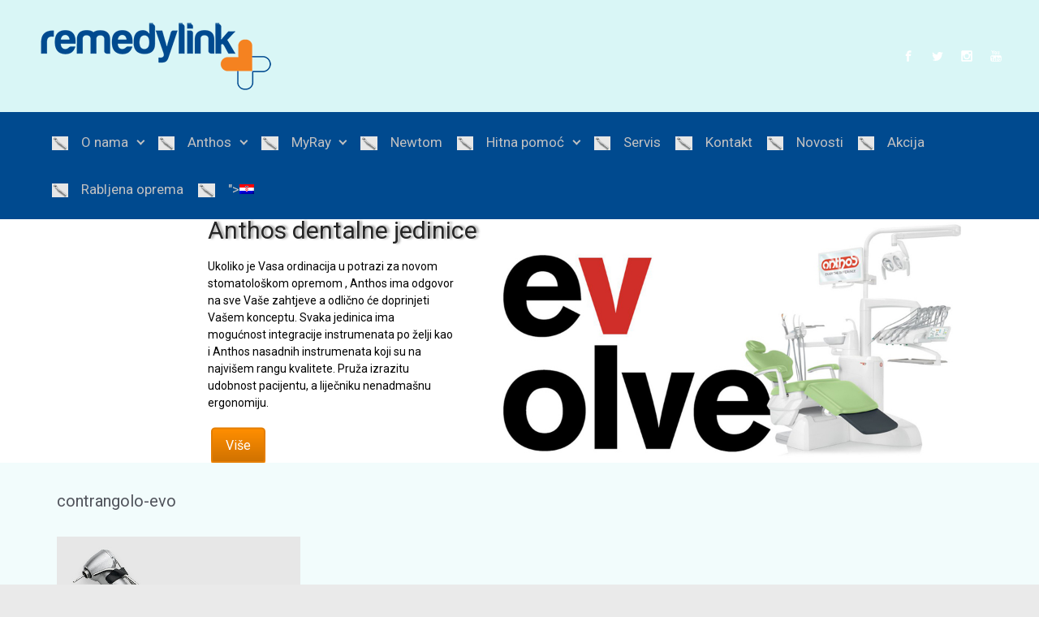

--- FILE ---
content_type: text/html; charset=UTF-8
request_url: https://remedylink.eu/cart/contrangolo-evo/
body_size: 89755
content:

    <!DOCTYPE html>
<html itemscope="itemscope" itemtype="http://schema.org/WebPage"dir="ltr" lang="en-US" prefix="og: https://ogp.me/ns#" class="no-js">
    <head>
        <meta charset="UTF-8"/>
        <meta name="viewport" content="width=device-width, initial-scale=1.0"/>
        <meta http-equiv="X-UA-Compatible" content="IE=edge">

		<title>contrangolo-evo | Remedylink</title>
<style type='text/css'>
</style>
<style type='text/css'>
</style>
<link rel="alternate" hreflang="hr" href="https://remedylink.eu/hr/contrangolo-evo-2/" />
<link rel="alternate" hreflang="en" href="https://remedylink.eu/cart/contrangolo-evo/" />
<link rel="alternate" hreflang="x-default" href="https://remedylink.eu/cart/contrangolo-evo/" />

		<!-- All in One SEO 4.5.1.1 - aioseo.com -->
		<meta name="robots" content="max-image-preview:large" />
		<link rel="canonical" href="https://remedylink.eu/cart/contrangolo-evo/" />
		<meta name="generator" content="All in One SEO (AIOSEO) 4.5.1.1" />
		<meta property="og:locale" content="en_US" />
		<meta property="og:site_name" content="Remedylink |" />
		<meta property="og:type" content="article" />
		<meta property="og:title" content="contrangolo-evo | Remedylink" />
		<meta property="og:url" content="https://remedylink.eu/cart/contrangolo-evo/" />
		<meta property="article:published_time" content="2021-10-29T09:56:56+00:00" />
		<meta property="article:modified_time" content="2021-10-29T09:56:56+00:00" />
		<meta name="twitter:card" content="summary" />
		<meta name="twitter:title" content="contrangolo-evo | Remedylink" />
		<meta name="google" content="nositelinkssearchbox" />
		<script type="application/ld+json" class="aioseo-schema">
			{"@context":"https:\/\/schema.org","@graph":[{"@type":"BreadcrumbList","@id":"https:\/\/remedylink.eu\/cart\/contrangolo-evo\/#breadcrumblist","itemListElement":[{"@type":"ListItem","@id":"https:\/\/remedylink.eu\/#listItem","position":1,"name":"Home","item":"https:\/\/remedylink.eu\/","nextItem":"https:\/\/remedylink.eu\/cart\/contrangolo-evo\/#listItem"},{"@type":"ListItem","@id":"https:\/\/remedylink.eu\/cart\/contrangolo-evo\/#listItem","position":2,"name":"contrangolo-evo","previousItem":"https:\/\/remedylink.eu\/#listItem"}]},{"@type":"ItemPage","@id":"https:\/\/remedylink.eu\/cart\/contrangolo-evo\/#itempage","url":"https:\/\/remedylink.eu\/cart\/contrangolo-evo\/","name":"contrangolo-evo | Remedylink","inLanguage":"en-US","isPartOf":{"@id":"https:\/\/remedylink.eu\/#website"},"breadcrumb":{"@id":"https:\/\/remedylink.eu\/cart\/contrangolo-evo\/#breadcrumblist"},"datePublished":"2021-10-29T09:56:56+02:00","dateModified":"2021-10-29T09:56:56+02:00"},{"@type":"Organization","@id":"https:\/\/remedylink.eu\/#organization","name":"Remedylink","url":"https:\/\/remedylink.eu\/"},{"@type":"WebSite","@id":"https:\/\/remedylink.eu\/#website","url":"https:\/\/remedylink.eu\/","name":"Remedylink","inLanguage":"en-US","publisher":{"@id":"https:\/\/remedylink.eu\/#organization"}}]}
		</script>
		<!-- All in One SEO -->

<link rel='dns-prefetch' href='//s.w.org' />
<link rel="alternate" type="application/rss+xml" title="Remedylink &raquo; Feed" href="https://remedylink.eu/feed/" />
<link rel="alternate" type="application/rss+xml" title="Remedylink &raquo; Comments Feed" href="https://remedylink.eu/comments/feed/" />
		<!-- This site uses the Google Analytics by ExactMetrics plugin v7.22.0 - Using Analytics tracking - https://www.exactmetrics.com/ -->
		<!-- Note: ExactMetrics is not currently configured on this site. The site owner needs to authenticate with Google Analytics in the ExactMetrics settings panel. -->
					<!-- No tracking code set -->
				<!-- / Google Analytics by ExactMetrics -->
				<script type="text/javascript">
			window._wpemojiSettings = {"baseUrl":"https:\/\/s.w.org\/images\/core\/emoji\/13.1.0\/72x72\/","ext":".png","svgUrl":"https:\/\/s.w.org\/images\/core\/emoji\/13.1.0\/svg\/","svgExt":".svg","source":{"concatemoji":"https:\/\/remedylink.eu\/wp-includes\/js\/wp-emoji-release.min.js"}};
			!function(e,a,t){var n,r,o,i=a.createElement("canvas"),p=i.getContext&&i.getContext("2d");function s(e,t){var a=String.fromCharCode;p.clearRect(0,0,i.width,i.height),p.fillText(a.apply(this,e),0,0);e=i.toDataURL();return p.clearRect(0,0,i.width,i.height),p.fillText(a.apply(this,t),0,0),e===i.toDataURL()}function c(e){var t=a.createElement("script");t.src=e,t.defer=t.type="text/javascript",a.getElementsByTagName("head")[0].appendChild(t)}for(o=Array("flag","emoji"),t.supports={everything:!0,everythingExceptFlag:!0},r=0;r<o.length;r++)t.supports[o[r]]=function(e){if(!p||!p.fillText)return!1;switch(p.textBaseline="top",p.font="600 32px Arial",e){case"flag":return s([127987,65039,8205,9895,65039],[127987,65039,8203,9895,65039])?!1:!s([55356,56826,55356,56819],[55356,56826,8203,55356,56819])&&!s([55356,57332,56128,56423,56128,56418,56128,56421,56128,56430,56128,56423,56128,56447],[55356,57332,8203,56128,56423,8203,56128,56418,8203,56128,56421,8203,56128,56430,8203,56128,56423,8203,56128,56447]);case"emoji":return!s([10084,65039,8205,55357,56613],[10084,65039,8203,55357,56613])}return!1}(o[r]),t.supports.everything=t.supports.everything&&t.supports[o[r]],"flag"!==o[r]&&(t.supports.everythingExceptFlag=t.supports.everythingExceptFlag&&t.supports[o[r]]);t.supports.everythingExceptFlag=t.supports.everythingExceptFlag&&!t.supports.flag,t.DOMReady=!1,t.readyCallback=function(){t.DOMReady=!0},t.supports.everything||(n=function(){t.readyCallback()},a.addEventListener?(a.addEventListener("DOMContentLoaded",n,!1),e.addEventListener("load",n,!1)):(e.attachEvent("onload",n),a.attachEvent("onreadystatechange",function(){"complete"===a.readyState&&t.readyCallback()})),(n=t.source||{}).concatemoji?c(n.concatemoji):n.wpemoji&&n.twemoji&&(c(n.twemoji),c(n.wpemoji)))}(window,document,window._wpemojiSettings);
		</script>
		<style type="text/css">
img.wp-smiley,
img.emoji {
	display: inline !important;
	border: none !important;
	box-shadow: none !important;
	height: 1em !important;
	width: 1em !important;
	margin: 0 .07em !important;
	vertical-align: -0.1em !important;
	background: none !important;
	padding: 0 !important;
}
</style>
	<link rel='stylesheet' id='component-shortcodes-css'  href='https://remedylink.eu/wp-content/plugins/component-shortcodes/assets/css/style.css' type='text/css' media='' />
<link rel='stylesheet' id='wp-block-library-css'  href='https://remedylink.eu/wp-includes/css/dist/block-library/style.min.css' type='text/css' media='all' />
<link rel='stylesheet' id='wc-blocks-vendors-style-css'  href='https://remedylink.eu/wp-content/plugins/woocommerce/packages/woocommerce-blocks/build/wc-blocks-vendors-style.css' type='text/css' media='all' />
<link rel='stylesheet' id='wc-blocks-style-css'  href='https://remedylink.eu/wp-content/plugins/woocommerce/packages/woocommerce-blocks/build/wc-blocks-style.css' type='text/css' media='all' />
<style id='woocommerce-inline-inline-css' type='text/css'>
.woocommerce form .form-row .required { visibility: visible; }
</style>
<link rel='stylesheet' id='wpml-legacy-horizontal-list-0-css'  href='https://remedylink.eu/wp-content/plugins/sitepress-multilingual-cms/templates/language-switchers/legacy-list-horizontal/style.min.css' type='text/css' media='all' />
<style id='wpml-legacy-horizontal-list-0-inline-css' type='text/css'>
.wpml-ls-statics-footer a, .wpml-ls-statics-footer .wpml-ls-sub-menu a, .wpml-ls-statics-footer .wpml-ls-sub-menu a:link, .wpml-ls-statics-footer li:not(.wpml-ls-current-language) .wpml-ls-link, .wpml-ls-statics-footer li:not(.wpml-ls-current-language) .wpml-ls-link:link {color:#444444;background-color:#ffffff;}.wpml-ls-statics-footer a, .wpml-ls-statics-footer .wpml-ls-sub-menu a:hover,.wpml-ls-statics-footer .wpml-ls-sub-menu a:focus, .wpml-ls-statics-footer .wpml-ls-sub-menu a:link:hover, .wpml-ls-statics-footer .wpml-ls-sub-menu a:link:focus {color:#000000;background-color:#eeeeee;}.wpml-ls-statics-footer .wpml-ls-current-language > a {color:#444444;background-color:#ffffff;}.wpml-ls-statics-footer .wpml-ls-current-language:hover>a, .wpml-ls-statics-footer .wpml-ls-current-language>a:focus {color:#000000;background-color:#eeeeee;}
</style>
<link rel='stylesheet' id='wpml-menu-item-0-css'  href='https://remedylink.eu/wp-content/plugins/sitepress-multilingual-cms/templates/language-switchers/menu-item/style.min.css' type='text/css' media='all' />
<link rel='stylesheet' id='evolve-plus-bootstrap-css'  href='https://remedylink.eu/wp-content/themes/evolve-plus/assets/css/bootstrap.min.css' type='text/css' media='all' />
<link rel='stylesheet' id='evolve-plus-fw-css'  href='https://remedylink.eu/wp-content/themes/evolve-plus/assets/css/fw-all.min.css' type='text/css' media='all' />
<link rel='stylesheet' id='evolve-plus-style-css'  href='https://remedylink.eu/wp-content/themes/evolve-plus/style.css' type='text/css' media='all' />
<style id='evolve-plus-style-inline-css' type='text/css'>
 .navbar-nav .nav-link:focus, .navbar-nav .nav-link:hover, .navbar-nav .active > .nav-link, .navbar-nav .nav-link.active, .navbar-nav .nav-link.show, .navbar-nav .show > .nav-link, .navbar-nav li.menu-item.current-menu-item > a, .navbar-nav li.menu-item.current-menu-parent > a, .navbar-nav li.menu-item.current-menu-ancestor > a, .navbar-nav li a:hover, .navbar-nav li:hover > a, .navbar-nav li:hover, .social-media-links a:hover { color: #ffffff; } .content { background-color: #f2fcfc; } .content { padding-top: 35px; padding-bottom: 0; } article.page, .post-content { margin-bottom: 2rem; } .navbar-nav .dropdown-menu { background-color: #004a8f; } .navbar-nav .dropdown-item:focus, .navbar-nav .dropdown-item:hover { background: none; } .menu-header, .sticky-header { background-color: #004a8f; } .header-wrapper:not(.header-v2) .header-search .form-control:focus, .sticky-header .header-search .form-control:focus { background-color: #003e83; } .header-wrapper .woocommerce-menu .dropdown-divider { border-color: #003e83; } .footer { background: #d9f6f6; } .header-pattern { background-color: #d9f6f6; } .header-search .form-control, .header-search .form-control:focus, .header-search .form-control::placeholder { color: #c1c1c1; } body { font-size: 1rem; font-family: Roboto; font-weight: 300; color: #212529; } #website-title, #website-title a { font-size: 39px; font-family: Roboto; font-style: 400; color: #ffffff; } #tagline { font-size: 13px; font-family: Roboto; font-style: 400; color: #aaaaaa; } .post-title, .post-title a, .blog-title { font-size: 20px; font-family: Roboto; font-weight: 400; color: #51545C; } .post-content { font-size: 14px; font-family: Roboto; font-weight: 400; color: #333; } body{ color:#333; } #sticky-title { font-size: 18px; font-family: Roboto; font-weight: 400; color: #ffffff; } .page-nav a, .navbar-nav .nav-link, .navbar-nav .dropdown-item, .navbar-nav .dropdown-menu, .menu-header, .header-wrapper .header-search, .sticky-header, .navbar-toggler, .navbar-nav .mega-menu .widget-title, .navbar-nav .mega-menu .widget-content { font-size: 17px; font-family: Roboto; font-weight: 400; color: #c1c1c1; } .menu-icon img { max-height: 17px; width: auto; } #bootstrap-slider .carousel-caption h5 { font-size: 30px; font-family: Roboto; font-weight: 400; color: #262626; } #bootstrap-slider .carousel-caption p { font-size: 14px; font-family: Roboto; font-weight: 400; color: #020202; } .widget-title, .widget-title a.rsswidget { font-size: 19px; font-family: Roboto; font-weight: 400; color: #333; } .widget-content, .aside, .aside a { font-size: 13px; font-family: Roboto; font-weight: 400; color: #333; }.widget-content, .widget-content a, .widget-content .tab-holder .news-list li .post-holder a, .widget-content .tab-holder .news-list li .post-holder .meta{ color:#333; } h1 { font-size: 35px; font-family: Roboto; font-weight: 400; color: #333; } h2 { font-size: 28px; font-family: Roboto; font-weight: 400; color: #333; } h3 { font-size: 26px; font-family: Roboto; font-weight: 400; color: #333; } h4 { font-size: 22px; font-family: Roboto; font-weight: 400; color: #333; } h5 { font-size: 18px; font-family: Roboto; font-weight: 400; color: #333; } h6 { font-size: 14px; font-family: Roboto; font-weight: 400; color: #333; } #copyright, #copyright a { font-size: .7rem; font-family: Roboto; font-weight: 300; color: #999999; } .sticky-header-logo-container img { max-height: 40px; } #backtotop { right: 2rem; } .widget-content { background: none; border: none; -webkit-box-shadow: none; box-shadow: none; } .widget::before { -webkit-box-shadow: none; box-shadow: none; } a, .page-link, .page-link:hover, code, .widget_calendar tbody a, .page-numbers.current { color: #003f7d; } .breadcrumb-item:last-child, .breadcrumb-item+.breadcrumb-item::before, .widget a, .post-meta, .post-meta a, .navigation a, .post-content .number-pagination a:link, #wp-calendar td, .no-comment, .comment-meta, .comment-meta a, blockquote, .price del, .portfolio-categories a { color: #999999; } a:hover { color: #145391; } .header { padding-top: 20px; padding-bottom: 20px; } .header.container { padding-left: 0; padding-right: 0; } .page-nav ul > li, .navbar-nav > li { padding: 0 1px; } .social-media-links a { color: #ffffff; } .header-block { background-color: #273039; background: -o-radial-gradient(circle, #273039, #18212a); background: radial-gradient(circle, #273039, #18212a); background-repeat: no-repeat; } .btn, a.btn, button, .button, .widget .button, input#submit, input[type=submit], .post-content a.btn, .woocommerce .button { background: #ff8e00; background-image: -webkit-gradient( linear, left bottom, left top, from(#d07201), to(#ff8e00) ); background-image: -o-linear-gradient( bottom, #d07201, #ff8e00 ); background-image: linear-gradient( to top, #d07201, #ff8e00 ); color: #ffffff; text-shadow: none; border-color: #e47e01; border-radius: .3em; border-width: 2px; border-style: solid; -webkit-box-shadow: 0 2px 0 #ff8e00; box-shadow: 0 2px 0 #ff8e00; } .header-wrapper .woocommerce-menu .btn { color: #ffffff; } .btn:hover, a.btn:hover, button:hover, .button:hover, .widget .button:hover, input#submit:hover, input[type=submit]:hover, .carousel-control-button:hover, .ekko-lightbox-nav-overlay a:hover, .header-wrapper .woocommerce-menu .btn:hover { color: #ffffff; border-color: #e47e01; background: #ff8e00; background-image: -webkit-gradient( linear, left bottom, left top, from( #d57501 ), to( #ff8e00 ) ); background-image: -o-linear-gradient( bottom, #d57501, #ff8e00 ); background-image: linear-gradient( to top, #d57501, #ff8e00 ); -webkit-box-shadow: 0 2px 0 #e47e01; box-shadow: 0 2px 0 #e47e01; border-width: 2px; border-style: solid; } input[type=text], input[type=email], input[type=url], input[type=password], input[type=file], input[type=tel], textarea, select, .form-control, .form-control:focus, .select2-container--default .select2-selection--single, a.wpml-ls-item-toggle, .wpml-ls-sub-menu a { background-color: #ffffff; border-color: #E0E0E0; color: #888888; } .custom-checkbox .custom-control-input:checked~.custom-control-label::before, .custom-radio .custom-control-input:checked~.custom-control-label::before, .nav-pills .nav-link.active, .dropdown-item.active, .dropdown-item:active, .woocommerce-store-notice, .comment-author .fn .badge-primary, .widget.woocommerce .count, .woocommerce-review-link, .woocommerce .onsale, .stars a:hover, .stars a.active, .switch input:checked + label::before { background: #003f7d; } .form-control:focus, .input-text:focus, input[type=text]:focus, input[type=email]:focus, input[type=url]:focus, input[type=password]:focus, input[type=file]:focus, input[type=tel]:focus, textarea:focus, .page-link:focus, select:focus, .switch input:focus + label::before { border-color: transparent; box-shadow: 0 0 .7rem rgba(0, 63, 125, 0.9); } .custom-control-input:focus~.custom-control-label::before { box-shadow: 0 0 0 1px #fff, 0 0 0 0.2rem  rgba(0, 63, 125, 0.25); } .btn.focus, .btn:focus { box-shadow: 0 0 0 0.2rem rgba(0, 63, 125, 0.25); } :focus { outline-color: rgba(0, 63, 125, 0.25); } code { border-left-color: #003f7d; } #bootstrap-slider .carousel-caption h5 { display: block; } #parallax-slider .carousel-caption h5 { display: block; } #posts-slider .carousel-caption h5 { display: block; } @media (min-width: 992px), (min-width: 1200px), (min-width: 1260px) and (max-width: 1198.98px) { .container { width: 100%; max-width: 1200px; } .header-block .container:first-child { width: 100%; } .posts.card-deck > .card { min-width: calc(33.333333% - 30px); max-width: calc(33.333333% - 30px); } .posts.card-deck > .card.p-4 { min-width: calc(33.333333% - 2rem); max-width: calc(33.333333% - 2rem); }} @media (max-width: 991.98px) { .posts.card-deck > .card { min-width: calc(50% - 30px); max-width: calc(50% - 30px); } .posts.card-deck > .card.p-4 { min-width: calc(50% - 2rem); max-width: calc(50% - 2rem); }} @media (min-width: 768px) { .sticky-header { width: 100%; left: 0; right: 0; margin: 0 auto; z-index: 99999; } .page-nav, .header-wrapper .main-menu { padding-top: 8px; padding-bottom: 8px; } a:hover .link-effect, a:focus .link-effect { -webkit-transform: translateY(-100%); -ms-transform: translateY(-100%); transform: translateY(-100%); } .posts.card-columns { -webkit-column-count: 3; column-count: 3; } .header-v1 .social-media-links li:last-child a { padding-right: 0; }} @media (max-width: 767.98px) { .page-nav ul li, .page-nav ul, .navbar-nav li, .navbar-nav, .navbar-nav .dropdown-menu, .navbar-toggler { border-color: #003e83; } .navbar-toggler, .page-nav ul li, .page-nav ul, .navbar-nav li, .navbar-nav, .navbar-nav .dropdown-menu { background: #004287; } .posts.card-deck > .card { min-width: calc(100% - 30px); max-width: 100%; } .posts.card-deck > .card.p-4 { min-width: calc(100% - 2rem); max-width: 100%; } #bootstrap-slider .carousel-caption h5, #parallax-slider .carousel-caption h5, #posts-slider .carousel-caption h5 { font-size: 1.8rem; } .portfolio.card-deck .card { min-width: calc(50% - 30px); max-width: calc(50% - 30px); }} @media (min-width: 576px) {} @media (max-width: 575.98px) { .posts.card-columns { -webkit-column-count: 1; column-count: 1; } .header-v1 .search-form .form-control { background-color: #004287; } #bootstrap-slider .carousel-caption h5, #parallax-slider .carousel-caption h5, #posts-slider .carousel-caption h5 a { font-size: 1.5rem; margin: 0; } #bootstrap-slider .carousel-caption h5 { background: rgba(0,0,0,0.62); padding: 1rem; } #bootstrap-slider .carousel-caption p { background: rgba(0,0,0,0.62); padding: 1rem; } .portfolio.card-deck .card { min-width: 100%; max-width: 100%; }}
</style>
<script type='text/javascript' id='wpml-cookie-js-extra'>
/* <![CDATA[ */
var wpml_cookies = {"wp-wpml_current_language":{"value":"en","expires":1,"path":"\/"}};
var wpml_cookies = {"wp-wpml_current_language":{"value":"en","expires":1,"path":"\/"}};
/* ]]> */
</script>
<script type='text/javascript' src='https://remedylink.eu/wp-content/plugins/sitepress-multilingual-cms/res/js/cookies/language-cookie.js' id='wpml-cookie-js'></script>
<link rel="https://api.w.org/" href="https://remedylink.eu/wp-json/" /><link rel="alternate" type="application/json" href="https://remedylink.eu/wp-json/wp/v2/media/1017" /><link rel="EditURI" type="application/rsd+xml" title="RSD" href="https://remedylink.eu/xmlrpc.php?rsd" />
<link rel="wlwmanifest" type="application/wlwmanifest+xml" href="https://remedylink.eu/wp-includes/wlwmanifest.xml" /> 
<meta name="generator" content="WordPress 5.8.12" />
<meta name="generator" content="WooCommerce 6.0.1" />
<link rel='shortlink' href='https://remedylink.eu/?p=1017' />
<link rel="alternate" type="application/json+oembed" href="https://remedylink.eu/wp-json/oembed/1.0/embed?url=https%3A%2F%2Fremedylink.eu%2Fcart%2Fcontrangolo-evo%2F" />
<link rel="alternate" type="text/xml+oembed" href="https://remedylink.eu/wp-json/oembed/1.0/embed?url=https%3A%2F%2Fremedylink.eu%2Fcart%2Fcontrangolo-evo%2F&#038;format=xml" />
<meta name="generator" content="WPML ver:4.6.8 stt:22,1;" />
<script>document.documentElement.className = 'js';</script>	<noscript><style>.woocommerce-product-gallery{ opacity: 1 !important; }</style></noscript>
	<style type="text/css" id="custom-background-css">
body.custom-background { background-color: #eaeaea; }
</style>
			<style type="text/css" id="wp-custom-css">
			.content-box h5.card-title {
    font-size: 25px;
    font-weight: 600;   
}

#tab-description h3:first-child {
    display: none;
}

.header-block .carousel-caption {
    left: 20%;
}

.woocommerce-products-header {
    display: none;
}

#bootstrap-slider .carousel-caption p {
	margin-right:40px;
	padding-right:40px;
}

.home-content-boxes .content-box [class*=" fa-"] {
   font-size:50px;
}		</style>
		    </head>
<body class="attachment attachment-template-default attachmentid-1017 attachment-jpeg custom-background theme-evolve-plus woocommerce-no-js" itemscope="itemscope" itemtype="http://schema.org/WebPage">

<a class="btn screen-reader-text sr-only sr-only-focusable"
   href="#primary">Skip to main content</a>
<div id="wrapper"class='full-width'><div class="sticky-header sticky-header-mega-menu"><div class="container"><div class="row align-items-center"><div class="sticky-header-logo-container col-auto"><a href="https://remedylink.eu"><img src="https://remedylink.eu/wp-content/uploads/2017/10/sticky-logo-bijeli.png" alt="Remedylink" /></a></div><nav class="navbar navbar-expand-md col pl-0">
			                    <div class="navbar-toggler" data-toggle="collapse" data-target="#sticky-menu" aria-controls="primary-menu" aria-expanded="false" aria-label="Sticky">
                                    <span class="navbar-toggler-icon-svg"></span>
                                </div><div id="sticky-menu" class="collapse navbar-collapse justify-content-start" data-hover="dropdown" data-animations="fadeInUp fadeInDown fadeInDown fadeInDown"><ul id="menu-glavni-izbornik" class="navbar-nav align-items-center"><li itemscope="itemscope" itemtype="https://www.schema.org/SiteNavigationElement" id="menu-item-550" class="menu-item menu-item-type-post_type menu-item-object-page menu-item-has-children dropdown menu-item-550 nav-item"><a data-hover="dropdown" data-toggle="dropdown" aria-haspopup="true" aria-expanded="false" id="menu-item-dropdown-550" href="https://remedylink.eu/o-nama/" class="dropdown-toggle nav-link"><span class='drop-down-arrow'><span class="menu-icon mr-3"><img src="https://remedylink.eu/wp-content/uploads/2021/10/contrangolo-evo.jpg"></span><span class="link-effect" data-hover="O nama">O nama</span></span></a>
<ul class="dropdown-menu dropdown-hover" aria-labelledby="drop-down-arrow'><span class=" role="menu">
	<li itemscope="itemscope" itemtype="https://www.schema.org/SiteNavigationElement" id="menu-item-2399" class="menu-item menu-item-type-post_type menu-item-object-page menu-item-2399 nav-item column-background"style="background-image: url('https://remedylink.eu/wp-content/uploads/2021/10/contrangolo-evo.jpg');"><a href="https://remedylink.eu/impressum/" class="dropdown-item"><span class='drop-down-arrow'><span class="menu-icon mr-3"><img src="https://remedylink.eu/wp-content/uploads/2021/10/contrangolo-evo.jpg"></span><span class="link-effect" data-hover="Impressum">Impressum</span></span></a></li>
</ul>
</li>
<li itemscope="itemscope" itemtype="https://www.schema.org/SiteNavigationElement" id="menu-item-535" class="menu-item menu-item-type-taxonomy menu-item-object-product_cat menu-item-has-children dropdown menu-item-535 nav-item"><a data-hover="dropdown" data-toggle="dropdown" aria-haspopup="true" aria-expanded="false" id="menu-item-dropdown-535" href="https://remedylink.eu/kategorija-proizvoda/stomatologija-anthos/" class="dropdown-toggle nav-link"><span class='drop-down-arrow'><span class="menu-icon mr-3"><img src="https://remedylink.eu/wp-content/uploads/2021/10/contrangolo-evo.jpg"></span><span class="link-effect" data-hover="Anthos">Anthos</span></span></a>
<ul class="dropdown-menu dropdown-hover" aria-labelledby="drop-down-arrow'><span class=" role="menu">
	<li itemscope="itemscope" itemtype="https://www.schema.org/SiteNavigationElement" id="menu-item-1545" class="menu-item menu-item-type-post_type menu-item-object-page menu-item-has-children dropdown menu-item-1545 nav-item column-background"style="background-image: url('https://remedylink.eu/wp-content/uploads/2021/10/contrangolo-evo.jpg');"><a data-hover="dropdown" data-toggle="dropdown" aria-haspopup="true" aria-expanded="false" id="menu-item-dropdown-1545" href="https://remedylink.eu/dentalne-jedinice-anthos/" class="dropdown-toggle nav-link"><span class='drop-down-arrow'><span class="menu-icon mr-3"><img src="https://remedylink.eu/wp-content/uploads/2021/10/contrangolo-evo.jpg"></span><span class="link-effect" data-hover="Dentalne jedinice">Dentalne jedinice</span></span></a>
	<ul class="dropdown-menu dropdown-hover" aria-labelledby="drop-down-arrow'><span class=" role="menu">
		<li itemscope="itemscope" itemtype="https://www.schema.org/SiteNavigationElement" id="menu-item-1036" class="menu-item menu-item-type-post_type menu-item-object-page menu-item-1036 nav-item"><a href="https://remedylink.eu/a3-dentalna-jedinica/" class="dropdown-item"><span class='drop-down-arrow'><span class="menu-icon mr-3"><img src="https://remedylink.eu/wp-content/uploads/2021/10/contrangolo-evo.jpg"></span><span class="link-effect" data-hover="A3">A3</span></span></a></li>
		<li itemscope="itemscope" itemtype="https://www.schema.org/SiteNavigationElement" id="menu-item-1037" class="menu-item menu-item-type-post_type menu-item-object-page menu-item-1037 nav-item"><a href="https://remedylink.eu/a5-dentalna-jedinica/" class="dropdown-item"><span class='drop-down-arrow'><span class="menu-icon mr-3"><img src="https://remedylink.eu/wp-content/uploads/2021/10/contrangolo-evo.jpg"></span><span class="link-effect" data-hover="A5">A5</span></span></a></li>
		<li itemscope="itemscope" itemtype="https://www.schema.org/SiteNavigationElement" id="menu-item-1038" class="menu-item menu-item-type-post_type menu-item-object-page menu-item-1038 nav-item"><a href="https://remedylink.eu/a6-dentalna-jedinica/" class="dropdown-item"><span class='drop-down-arrow'><span class="menu-icon mr-3"><img src="https://remedylink.eu/wp-content/uploads/2021/10/contrangolo-evo.jpg"></span><span class="link-effect" data-hover="A6">A6</span></span></a></li>
		<li itemscope="itemscope" itemtype="https://www.schema.org/SiteNavigationElement" id="menu-item-1040" class="menu-item menu-item-type-post_type menu-item-object-page menu-item-1040 nav-item"><a href="https://remedylink.eu/a7-dentalna-jedinica/" class="dropdown-item"><span class='drop-down-arrow'><span class="menu-icon mr-3"><img src="https://remedylink.eu/wp-content/uploads/2021/10/contrangolo-evo.jpg"></span><span class="link-effect" data-hover="A7">A7</span></span></a></li>
		<li itemscope="itemscope" itemtype="https://www.schema.org/SiteNavigationElement" id="menu-item-1041" class="menu-item menu-item-type-post_type menu-item-object-page menu-item-1041 nav-item"><a href="https://remedylink.eu/l9-dentalna-jedinica/" class="dropdown-item"><span class='drop-down-arrow'><span class="menu-icon mr-3"><img src="https://remedylink.eu/wp-content/uploads/2021/10/contrangolo-evo.jpg"></span><span class="link-effect" data-hover="L9">L9</span></span></a></li>
		<li itemscope="itemscope" itemtype="https://www.schema.org/SiteNavigationElement" id="menu-item-1042" class="menu-item menu-item-type-post_type menu-item-object-page menu-item-1042 nav-item"><a href="https://remedylink.eu/l6-dentalna-jedinica/" class="dropdown-item"><span class='drop-down-arrow'><span class="menu-icon mr-3"><img src="https://remedylink.eu/wp-content/uploads/2021/10/contrangolo-evo.jpg"></span><span class="link-effect" data-hover="L6">L6</span></span></a></li>
		<li itemscope="itemscope" itemtype="https://www.schema.org/SiteNavigationElement" id="menu-item-1043" class="menu-item menu-item-type-post_type menu-item-object-page menu-item-1043 nav-item"><a href="https://remedylink.eu/r7-dentalna-jedinica/" class="dropdown-item"><span class='drop-down-arrow'><span class="menu-icon mr-3"><img src="https://remedylink.eu/wp-content/uploads/2021/10/contrangolo-evo.jpg"></span><span class="link-effect" data-hover="R7">R7</span></span></a></li>
		<li itemscope="itemscope" itemtype="https://www.schema.org/SiteNavigationElement" id="menu-item-1039" class="menu-item menu-item-type-post_type menu-item-object-page menu-item-1039 nav-item"><a href="https://remedylink.eu/cart/" class="dropdown-item"><span class='drop-down-arrow'><span class="menu-icon mr-3"><img src="https://remedylink.eu/wp-content/uploads/2021/10/contrangolo-evo.jpg"></span><span class="link-effect" data-hover="Cart">Cart</span></span></a></li>
	</ul>
</li>
	<li itemscope="itemscope" itemtype="https://www.schema.org/SiteNavigationElement" id="menu-item-538" class="menu-item menu-item-type-taxonomy menu-item-object-product_cat menu-item-538 nav-item column-background"style="background-image: url('https://remedylink.eu/wp-content/uploads/2021/10/contrangolo-evo.jpg');"><a href="https://remedylink.eu/kategorija-proizvoda/stomatologija-anthos/higijena/" class="dropdown-item"><span class='drop-down-arrow'><span class="menu-icon mr-3"><img src="https://remedylink.eu/wp-content/uploads/2021/10/contrangolo-evo.jpg"></span><span class="link-effect" data-hover="Higijena">Higijena</span></span></a></li>
	<li itemscope="itemscope" itemtype="https://www.schema.org/SiteNavigationElement" id="menu-item-540" class="menu-item menu-item-type-taxonomy menu-item-object-product_cat menu-item-540 nav-item column-background"style="background-image: url('https://remedylink.eu/wp-content/uploads/2021/10/contrangolo-evo.jpg');"><a href="https://remedylink.eu/kategorija-proizvoda/stomatologija-anthos/multimedija/" class="dropdown-item"><span class='drop-down-arrow'><span class="menu-icon mr-3"><img src="https://remedylink.eu/wp-content/uploads/2021/10/contrangolo-evo.jpg"></span><span class="link-effect" data-hover="Multimedija">Multimedija</span></span></a></li>
	<li itemscope="itemscope" itemtype="https://www.schema.org/SiteNavigationElement" id="menu-item-545" class="menu-item menu-item-type-taxonomy menu-item-object-product_cat menu-item-545 nav-item column-background"style="background-image: url('https://remedylink.eu/wp-content/uploads/2021/10/contrangolo-evo.jpg');"><a href="https://remedylink.eu/kategorija-proizvoda/stomatologija-anthos/reflektori/" class="dropdown-item"><span class='drop-down-arrow'><span class="menu-icon mr-3"><img src="https://remedylink.eu/wp-content/uploads/2021/10/contrangolo-evo.jpg"></span><span class="link-effect" data-hover="Reflektori">Reflektori</span></span></a></li>
	<li itemscope="itemscope" itemtype="https://www.schema.org/SiteNavigationElement" id="menu-item-541" class="menu-item menu-item-type-taxonomy menu-item-object-product_cat menu-item-has-children dropdown menu-item-541 nav-item column-background"style="background-image: url('https://remedylink.eu/wp-content/uploads/2021/10/contrangolo-evo.jpg');"><a data-hover="dropdown" data-toggle="dropdown" aria-haspopup="true" aria-expanded="false" id="menu-item-dropdown-541" href="https://remedylink.eu/kategorija-proizvoda/stomatologija-anthos/nasadni-instrumenti/" class="dropdown-toggle nav-link"><span class='drop-down-arrow'><span class="menu-icon mr-3"><img src="https://remedylink.eu/wp-content/uploads/2021/10/contrangolo-evo.jpg"></span><span class="link-effect" data-hover="Nasadni instrumenti">Nasadni instrumenti</span></span></a>
	<ul class="dropdown-menu dropdown-hover" aria-labelledby="drop-down-arrow'><span class=" role="menu">
		<li itemscope="itemscope" itemtype="https://www.schema.org/SiteNavigationElement" id="menu-item-542" class="menu-item menu-item-type-taxonomy menu-item-object-product_cat menu-item-542 nav-item"><a href="https://remedylink.eu/kategorija-proizvoda/stomatologija-anthos/nasadni-instrumenti/mikromotori/" class="dropdown-item"><span class='drop-down-arrow'><span class="menu-icon mr-3"><img src="https://remedylink.eu/wp-content/uploads/2021/10/contrangolo-evo.jpg"></span><span class="link-effect" data-hover="Mikromotori">Mikromotori</span></span></a></li>
		<li itemscope="itemscope" itemtype="https://www.schema.org/SiteNavigationElement" id="menu-item-543" class="menu-item menu-item-type-taxonomy menu-item-object-product_cat menu-item-543 nav-item"><a href="https://remedylink.eu/kategorija-proizvoda/stomatologija-anthos/nasadni-instrumenti/turbine-silent-power/" class="dropdown-item"><span class='drop-down-arrow'><span class="menu-icon mr-3"><img src="https://remedylink.eu/wp-content/uploads/2021/10/contrangolo-evo.jpg"></span><span class="link-effect" data-hover="Turbine Silent power">Turbine Silent power</span></span></a></li>
	</ul>
</li>
	<li itemscope="itemscope" itemtype="https://www.schema.org/SiteNavigationElement" id="menu-item-546" class="menu-item menu-item-type-taxonomy menu-item-object-product_cat menu-item-546 nav-item column-background"style="background-image: url('https://remedylink.eu/wp-content/uploads/2021/10/contrangolo-evo.jpg');"><a href="https://remedylink.eu/kategorija-proizvoda/stomatologija-anthos/skaler-cistaci-zubnog-kamenca/" class="dropdown-item"><span class='drop-down-arrow'><span class="menu-icon mr-3"><img src="https://remedylink.eu/wp-content/uploads/2021/10/contrangolo-evo.jpg"></span><span class="link-effect" data-hover="Skaler čistači zubnog kamenca">Skaler čistači zubnog kamenca</span></span></a></li>
	<li itemscope="itemscope" itemtype="https://www.schema.org/SiteNavigationElement" id="menu-item-539" class="menu-item menu-item-type-taxonomy menu-item-object-product_cat menu-item-539 nav-item column-background"style="background-image: url('https://remedylink.eu/wp-content/uploads/2021/10/contrangolo-evo.jpg');"><a href="https://remedylink.eu/kategorija-proizvoda/stomatologija-anthos/koljicnici-goldspeed-evo/" class="dropdown-item"><span class='drop-down-arrow'><span class="menu-icon mr-3"><img src="https://remedylink.eu/wp-content/uploads/2021/10/contrangolo-evo.jpg"></span><span class="link-effect" data-hover="Koljičnici Gold Speed Evo">Koljičnici Gold Speed Evo</span></span></a></li>
	<li itemscope="itemscope" itemtype="https://www.schema.org/SiteNavigationElement" id="menu-item-547" class="menu-item menu-item-type-taxonomy menu-item-object-product_cat menu-item-547 nav-item column-background"style="background-image: url('https://remedylink.eu/wp-content/uploads/2021/10/contrangolo-evo.jpg');"><a href="https://remedylink.eu/kategorija-proizvoda/stomatologija-anthos/sterilizacija/" class="dropdown-item"><span class='drop-down-arrow'><span class="menu-icon mr-3"><img src="https://remedylink.eu/wp-content/uploads/2021/10/contrangolo-evo.jpg"></span><span class="link-effect" data-hover="Sterilizacija">Sterilizacija</span></span></a></li>
	<li itemscope="itemscope" itemtype="https://www.schema.org/SiteNavigationElement" id="menu-item-537" class="menu-item menu-item-type-taxonomy menu-item-object-product_cat menu-item-537 nav-item column-background"style="background-image: url('https://remedylink.eu/wp-content/uploads/2021/10/contrangolo-evo.jpg');"><a href="https://remedylink.eu/kategorija-proizvoda/stomatologija-anthos/dezinfekcija/" class="dropdown-item"><span class='drop-down-arrow'><span class="menu-icon mr-3"><img src="https://remedylink.eu/wp-content/uploads/2021/10/contrangolo-evo.jpg"></span><span class="link-effect" data-hover="Dezinfekcija">Dezinfekcija</span></span></a></li>
	<li itemscope="itemscope" itemtype="https://www.schema.org/SiteNavigationElement" id="menu-item-544" class="menu-item menu-item-type-taxonomy menu-item-object-product_cat menu-item-544 nav-item column-background"style="background-image: url('https://remedylink.eu/wp-content/uploads/2021/10/contrangolo-evo.jpg');"><a href="https://remedylink.eu/kategorija-proizvoda/stomatologija-anthos/ostalo/" class="dropdown-item"><span class='drop-down-arrow'><span class="menu-icon mr-3"><img src="https://remedylink.eu/wp-content/uploads/2021/10/contrangolo-evo.jpg"></span><span class="link-effect" data-hover="Ostalo">Ostalo</span></span></a></li>
</ul>
</li>
<li itemscope="itemscope" itemtype="https://www.schema.org/SiteNavigationElement" id="menu-item-528" class="menu-item menu-item-type-taxonomy menu-item-object-product_cat menu-item-has-children dropdown menu-item-528 nav-item"><a data-hover="dropdown" data-toggle="dropdown" aria-haspopup="true" aria-expanded="false" id="menu-item-dropdown-528" href="https://remedylink.eu/kategorija-proizvoda/radiologija-myray/" class="dropdown-toggle nav-link"><span class='drop-down-arrow'><span class="menu-icon mr-3"><img src="https://remedylink.eu/wp-content/uploads/2021/10/contrangolo-evo.jpg"></span><span class="link-effect" data-hover="MyRay">MyRay</span></span></a>
<ul class="dropdown-menu dropdown-hover" aria-labelledby="drop-down-arrow'><span class=" role="menu">
	<li itemscope="itemscope" itemtype="https://www.schema.org/SiteNavigationElement" id="menu-item-529" class="menu-item menu-item-type-taxonomy menu-item-object-product_cat menu-item-529 nav-item column-background"style="background-image: url('https://remedylink.eu/wp-content/uploads/2021/10/contrangolo-evo.jpg');"><a href="https://remedylink.eu/kategorija-proizvoda/radiologija-myray/ekstraoralna/" class="dropdown-item"><span class='drop-down-arrow'><span class="menu-icon mr-3"><img src="https://remedylink.eu/wp-content/uploads/2021/10/contrangolo-evo.jpg"></span><span class="link-effect" data-hover="Ekstraoralna">Ekstraoralna</span></span></a></li>
	<li itemscope="itemscope" itemtype="https://www.schema.org/SiteNavigationElement" id="menu-item-530" class="menu-item menu-item-type-taxonomy menu-item-object-product_cat menu-item-has-children dropdown menu-item-530 nav-item column-background"style="background-image: url('https://remedylink.eu/wp-content/uploads/2021/10/contrangolo-evo.jpg');"><a data-hover="dropdown" data-toggle="dropdown" aria-haspopup="true" aria-expanded="false" id="menu-item-dropdown-530" href="https://remedylink.eu/kategorija-proizvoda/radiologija-myray/intraoralna/" class="dropdown-toggle nav-link"><span class='drop-down-arrow'><span class="menu-icon mr-3"><img src="https://remedylink.eu/wp-content/uploads/2021/10/contrangolo-evo.jpg"></span><span class="link-effect" data-hover="Intraoralna">Intraoralna</span></span></a>
	<ul class="dropdown-menu dropdown-hover" aria-labelledby="drop-down-arrow'><span class=" role="menu">
		<li itemscope="itemscope" itemtype="https://www.schema.org/SiteNavigationElement" id="menu-item-531" class="menu-item menu-item-type-taxonomy menu-item-object-product_cat menu-item-531 nav-item"><a href="https://remedylink.eu/kategorija-proizvoda/radiologija-myray/intraoralna/radiografija/" class="dropdown-item"><span class='drop-down-arrow'><span class="menu-icon mr-3"><img src="https://remedylink.eu/wp-content/uploads/2021/10/contrangolo-evo.jpg"></span><span class="link-effect" data-hover="Radiografija">Radiografija</span></span></a></li>
		<li itemscope="itemscope" itemtype="https://www.schema.org/SiteNavigationElement" id="menu-item-532" class="menu-item menu-item-type-taxonomy menu-item-object-product_cat menu-item-532 nav-item"><a href="https://remedylink.eu/kategorija-proizvoda/radiologija-myray/intraoralna/senzori/" class="dropdown-item"><span class='drop-down-arrow'><span class="menu-icon mr-3"><img src="https://remedylink.eu/wp-content/uploads/2021/10/contrangolo-evo.jpg"></span><span class="link-effect" data-hover="Senzori">Senzori</span></span></a></li>
	</ul>
</li>
	<li itemscope="itemscope" itemtype="https://www.schema.org/SiteNavigationElement" id="menu-item-533" class="menu-item menu-item-type-taxonomy menu-item-object-product_cat menu-item-533 nav-item column-background"style="background-image: url('https://remedylink.eu/wp-content/uploads/2021/10/contrangolo-evo.jpg');"><a href="https://remedylink.eu/kategorija-proizvoda/radiologija-myray/skeneri/" class="dropdown-item"><span class='drop-down-arrow'><span class="menu-icon mr-3"><img src="https://remedylink.eu/wp-content/uploads/2021/10/contrangolo-evo.jpg"></span><span class="link-effect" data-hover="Skeneri">Skeneri</span></span></a></li>
	<li itemscope="itemscope" itemtype="https://www.schema.org/SiteNavigationElement" id="menu-item-534" class="menu-item menu-item-type-taxonomy menu-item-object-product_cat menu-item-534 nav-item column-background"style="background-image: url('https://remedylink.eu/wp-content/uploads/2021/10/contrangolo-evo.jpg');"><a href="https://remedylink.eu/kategorija-proizvoda/radiologija-myray/software/" class="dropdown-item"><span class='drop-down-arrow'><span class="menu-icon mr-3"><img src="https://remedylink.eu/wp-content/uploads/2021/10/contrangolo-evo.jpg"></span><span class="link-effect" data-hover="Software">Software</span></span></a></li>
</ul>
</li>
<li itemscope="itemscope" itemtype="https://www.schema.org/SiteNavigationElement" id="menu-item-1517" class="menu-item menu-item-type-post_type menu-item-object-page menu-item-1517 nav-item"><a href="https://remedylink.eu/newtom/" class="nav-link"><span class='drop-down-arrow'><span class="menu-icon mr-3"><img src="https://remedylink.eu/wp-content/uploads/2021/10/contrangolo-evo.jpg"></span><span class="link-effect" data-hover="Newtom">Newtom</span></span></a></li>
<li itemscope="itemscope" itemtype="https://www.schema.org/SiteNavigationElement" id="menu-item-522" class="menu-item menu-item-type-taxonomy menu-item-object-product_cat menu-item-has-children dropdown menu-item-522 nav-item"><a data-hover="dropdown" data-toggle="dropdown" aria-haspopup="true" aria-expanded="false" id="menu-item-dropdown-522" href="https://remedylink.eu/kategorija-proizvoda/hitna-pomoc/" class="dropdown-toggle nav-link"><span class='drop-down-arrow'><span class="menu-icon mr-3"><img src="https://remedylink.eu/wp-content/uploads/2021/10/contrangolo-evo.jpg"></span><span class="link-effect" data-hover="Hitna pomoć">Hitna pomoć</span></span></a>
<ul class="dropdown-menu dropdown-hover" aria-labelledby="drop-down-arrow'><span class=" role="menu">
	<li itemscope="itemscope" itemtype="https://www.schema.org/SiteNavigationElement" id="menu-item-524" class="menu-item menu-item-type-taxonomy menu-item-object-product_cat menu-item-524 nav-item column-background"style="background-image: url('https://remedylink.eu/wp-content/uploads/2021/10/contrangolo-evo.jpg');"><a href="https://remedylink.eu/kategorija-proizvoda/hitna-pomoc/defibrilatori/" class="dropdown-item"><span class='drop-down-arrow'><span class="menu-icon mr-3"><img src="https://remedylink.eu/wp-content/uploads/2021/10/contrangolo-evo.jpg"></span><span class="link-effect" data-hover="Defibrilatori">Defibrilatori</span></span></a></li>
	<li itemscope="itemscope" itemtype="https://www.schema.org/SiteNavigationElement" id="menu-item-523" class="menu-item menu-item-type-taxonomy menu-item-object-product_cat menu-item-523 nav-item column-background"style="background-image: url('https://remedylink.eu/wp-content/uploads/2021/10/contrangolo-evo.jpg');"><a href="https://remedylink.eu/kategorija-proizvoda/hitna-pomoc/automatizirani-cpr/" class="dropdown-item"><span class='drop-down-arrow'><span class="menu-icon mr-3"><img src="https://remedylink.eu/wp-content/uploads/2021/10/contrangolo-evo.jpg"></span><span class="link-effect" data-hover="Automatizirani CPR">Automatizirani CPR</span></span></a></li>
	<li itemscope="itemscope" itemtype="https://www.schema.org/SiteNavigationElement" id="menu-item-526" class="menu-item menu-item-type-taxonomy menu-item-object-product_cat menu-item-526 nav-item column-background"style="background-image: url('https://remedylink.eu/wp-content/uploads/2021/10/contrangolo-evo.jpg');"><a href="https://remedylink.eu/kategorija-proizvoda/hitna-pomoc/telemedicina-i-data-management/" class="dropdown-item"><span class='drop-down-arrow'><span class="menu-icon mr-3"><img src="https://remedylink.eu/wp-content/uploads/2021/10/contrangolo-evo.jpg"></span><span class="link-effect" data-hover="Telemedicina i data management">Telemedicina i data management</span></span></a></li>
	<li itemscope="itemscope" itemtype="https://www.schema.org/SiteNavigationElement" id="menu-item-525" class="menu-item menu-item-type-taxonomy menu-item-object-product_cat menu-item-525 nav-item column-background"style="background-image: url('https://remedylink.eu/wp-content/uploads/2021/10/contrangolo-evo.jpg');"><a href="https://remedylink.eu/kategorija-proizvoda/hitna-pomoc/obuka-i-tecajevi/" class="dropdown-item"><span class='drop-down-arrow'><span class="menu-icon mr-3"><img src="https://remedylink.eu/wp-content/uploads/2021/10/contrangolo-evo.jpg"></span><span class="link-effect" data-hover="Obuka i tečajevi">Obuka i tečajevi</span></span></a></li>
</ul>
</li>
<li itemscope="itemscope" itemtype="https://www.schema.org/SiteNavigationElement" id="menu-item-548" class="menu-item menu-item-type-post_type menu-item-object-page menu-item-548 nav-item"><a href="https://remedylink.eu/servis/" class="nav-link"><span class='drop-down-arrow'><span class="menu-icon mr-3"><img src="https://remedylink.eu/wp-content/uploads/2021/10/contrangolo-evo.jpg"></span><span class="link-effect" data-hover="Servis">Servis</span></span></a></li>
<li itemscope="itemscope" itemtype="https://www.schema.org/SiteNavigationElement" id="menu-item-549" class="menu-item menu-item-type-post_type menu-item-object-page menu-item-549 nav-item"><a href="https://remedylink.eu/kontakt-2/" class="nav-link"><span class='drop-down-arrow'><span class="menu-icon mr-3"><img src="https://remedylink.eu/wp-content/uploads/2021/10/contrangolo-evo.jpg"></span><span class="link-effect" data-hover="Kontakt">Kontakt</span></span></a></li>
<li itemscope="itemscope" itemtype="https://www.schema.org/SiteNavigationElement" id="menu-item-2396" class="menu-item menu-item-type-taxonomy menu-item-object-category menu-item-2396 nav-item"><a href="https://remedylink.eu/category/novosti/" class="nav-link"><span class='drop-down-arrow'><span class="menu-icon mr-3"><img src="https://remedylink.eu/wp-content/uploads/2021/10/contrangolo-evo.jpg"></span><span class="link-effect" data-hover="Novosti">Novosti</span></span></a></li>
<li itemscope="itemscope" itemtype="https://www.schema.org/SiteNavigationElement" id="menu-item-2395" class="menu-item menu-item-type-taxonomy menu-item-object-category menu-item-2395 nav-item"><a href="https://remedylink.eu/category/akcija/" class="nav-link"><span class='drop-down-arrow'><span class="menu-icon mr-3"><img src="https://remedylink.eu/wp-content/uploads/2021/10/contrangolo-evo.jpg"></span><span class="link-effect" data-hover="Akcija">Akcija</span></span></a></li>
<li itemscope="itemscope" itemtype="https://www.schema.org/SiteNavigationElement" id="menu-item-2551" class="menu-item menu-item-type-post_type menu-item-object-page menu-item-2551 nav-item"><a href="https://remedylink.eu/rabljena-oprema/" class="nav-link"><span class='drop-down-arrow'><span class="menu-icon mr-3"><img src="https://remedylink.eu/wp-content/uploads/2021/10/contrangolo-evo.jpg"></span><span class="link-effect" data-hover="Rabljena oprema">Rabljena oprema</span></span></a></li>
<li itemscope="itemscope" itemtype="https://www.schema.org/SiteNavigationElement" id="menu-item-wpml-ls-44-hr" class="menu-item wpml-ls-slot-44 wpml-ls-item wpml-ls-item-hr wpml-ls-menu-item wpml-ls-first-item wpml-ls-last-item menu-item-type-wpml_ls_menu_item menu-item-object-wpml_ls_menu_item menu-item-wpml-ls-44-hr nav-item"><a title="
            " href="https://remedylink.eu/hr/contrangolo-evo-2/" class="nav-link"><span class='drop-down-arrow'><span class="menu-icon mr-3"><img src="https://remedylink.eu/wp-content/uploads/2021/10/contrangolo-evo.jpg"></span><span class="link-effect" data-hover="
            <img
            class="wpml-ls-flag"
            src="https://remedylink.eu/wp-content/plugins/sitepress-multilingual-cms/res/flags/hr.png"
            alt="Croatian"
            
            
    />"><img
            class="wpml-ls-flag"
            src="https://remedylink.eu/wp-content/plugins/sitepress-multilingual-cms/res/flags/hr.png"
            alt="Croatian"
            
            
    /></span></span></a></li>
</ul></div></nav></div></div></div><!-- .sticky-header --><div class="header-height"><div class="header-block"></div><header id="header" class="header-v1 header-wrapper page-section" role="banner" itemscope="itemscope"
        itemtype="http://schema.org/WPHeader">
    <div class="header-pattern">

		
        <div class="header container">
            <div class="row align-items-center justify-content-between">

				<div class="col order-1 order-md-3">
        <ul class="social-media-links ml-md-3 float-md-right">

			
                <li><a target="_blank" href="https://www.facebook.com/RemedyLink" data-toggle="tooltip"
                       data-placement="bottom"
                       title="Facebook"><svg class="icon icon-facebook" aria-hidden="true" role="img"> <use xlink:href="https://remedylink.eu/wp-content/themes/evolve-plus/assets/images/icons.svg#icon-facebook"></use> </svg></a>
                </li>

			
                <li><a target="_blank" href="#" data-toggle="tooltip"
                       data-placement="bottom"
                       title="Twitter"><svg class="icon icon-twitter" aria-hidden="true" role="img"> <use xlink:href="https://remedylink.eu/wp-content/themes/evolve-plus/assets/images/icons.svg#icon-twitter"></use> </svg></a>
                </li>

			
                <li><a target="_blank" href="https://www.instagram.com/remedylink.eu/" data-toggle="tooltip"
                       data-placement="bottom"
                       title="Instagram"><svg class="icon icon-instagram" aria-hidden="true" role="img"> <use xlink:href="https://remedylink.eu/wp-content/themes/evolve-plus/assets/images/icons.svg#icon-instagram"></use> </svg></a>
                </li>

			
                <li><a target="_blank" href="#" data-toggle="tooltip"
                       data-placement="bottom"
                       title="YouTube"><svg class="icon icon-youtube" aria-hidden="true" role="img"> <use xlink:href="https://remedylink.eu/wp-content/themes/evolve-plus/assets/images/icons.svg#icon-youtube"></use> </svg></a>
                </li>

			
        </ul>
		
                <nav class="navbar navbar-expand-md woocommerce float-md-right">

                    <div class="navbar-toggler woocommerce-toggler" data-toggle="collapse"
                         data-target="#woocommerce-menu"
                         aria-controls="woocommerce-menu" aria-expanded="false" aria-label="Cart">

						<svg class="icon icon-user" aria-hidden="true" role="img"> <use xlink:href="https://remedylink.eu/wp-content/themes/evolve-plus/assets/images/icons.svg#icon-user"></use> </svg>
                    </div>

                    <div id="woocommerce-menu" class="collapse navbar-collapse" data-hover="dropdown"
                         data-animations="fadeInUp fadeIn fadeIn fadeIn">

                        <ul class="navbar-nav woocommerce-menu">

							
                        </ul><!-- ul.woocommerce-menu -->
                    </div>
                </nav><!-- .navbar -->

 </div><div class='col-md-auto order-2 order-md-1 header-logo-container pr-md-0'><a href=https://remedylink.eu><img alt='Remedylink' src=https://remedylink.eu/wp-content/uploads/2017/10/logo-remedylink-finalni-logotipi-300.png /></a></div>
            </div><!-- .row .align-items-center -->
        </div><!-- .header .container -->

		
    </div><!-- .header-pattern -->

    <div class="menu-header">
        <div class="header-mega-menu container">
            <div class="row align-items-md-center">

				<nav class="navbar navbar-expand-md main-menu mr-auto col-12 col-sm"><button class="navbar-toggler" type="button" data-toggle="collapse" data-target="#primary-menu" aria-controls="primary-menu" aria-expanded="false" aria-label="Primary">
                                    <svg class="icon icon-menu" aria-hidden="true" role="img"> <use xlink:href="https://remedylink.eu/wp-content/themes/evolve-plus/assets/images/icons.svg#icon-menu"></use> </svg>
                                    </button>
                                <div id="primary-menu" class="collapse navbar-collapse justify-content-start" data-hover="dropdown" data-animations="fadeInUp fadeInDown fadeInDown fadeInDown"><ul id="menu-glavni-izbornik-1" class="navbar-nav justify-content-start"><li itemscope="itemscope" itemtype="https://www.schema.org/SiteNavigationElement" class="menu-item menu-item-type-post_type menu-item-object-page menu-item-has-children dropdown menu-item-550 nav-item"><a data-hover="dropdown" data-toggle="dropdown" aria-haspopup="true" aria-expanded="false" id="menu-item-dropdown-550" href="https://remedylink.eu/o-nama/" class="dropdown-toggle nav-link"><span class='drop-down-arrow'><span class="menu-icon mr-3"><img src="https://remedylink.eu/wp-content/uploads/2021/10/contrangolo-evo.jpg"></span><span class="link-effect" data-hover="O nama">O nama</span></span></a>
<ul class="dropdown-menu dropdown-hover" aria-labelledby="drop-down-arrow'><span class=" role="menu">
	<li itemscope="itemscope" itemtype="https://www.schema.org/SiteNavigationElement" class="menu-item menu-item-type-post_type menu-item-object-page menu-item-2399 nav-item column-background"style="background-image: url('https://remedylink.eu/wp-content/uploads/2021/10/contrangolo-evo.jpg');"><a href="https://remedylink.eu/impressum/" class="dropdown-item"><span class='drop-down-arrow'><span class="menu-icon mr-3"><img src="https://remedylink.eu/wp-content/uploads/2021/10/contrangolo-evo.jpg"></span><span class="link-effect" data-hover="Impressum">Impressum</span></span></a></li>
</ul>
</li>
<li itemscope="itemscope" itemtype="https://www.schema.org/SiteNavigationElement" class="menu-item menu-item-type-taxonomy menu-item-object-product_cat menu-item-has-children dropdown menu-item-535 nav-item"><a data-hover="dropdown" data-toggle="dropdown" aria-haspopup="true" aria-expanded="false" id="menu-item-dropdown-535" href="https://remedylink.eu/kategorija-proizvoda/stomatologija-anthos/" class="dropdown-toggle nav-link"><span class='drop-down-arrow'><span class="menu-icon mr-3"><img src="https://remedylink.eu/wp-content/uploads/2021/10/contrangolo-evo.jpg"></span><span class="link-effect" data-hover="Anthos">Anthos</span></span></a>
<ul class="dropdown-menu dropdown-hover" aria-labelledby="drop-down-arrow'><span class=" role="menu">
	<li itemscope="itemscope" itemtype="https://www.schema.org/SiteNavigationElement" class="menu-item menu-item-type-post_type menu-item-object-page menu-item-has-children dropdown menu-item-1545 nav-item column-background"style="background-image: url('https://remedylink.eu/wp-content/uploads/2021/10/contrangolo-evo.jpg');"><a data-hover="dropdown" data-toggle="dropdown" aria-haspopup="true" aria-expanded="false" id="menu-item-dropdown-1545" href="https://remedylink.eu/dentalne-jedinice-anthos/" class="dropdown-toggle nav-link"><span class='drop-down-arrow'><span class="menu-icon mr-3"><img src="https://remedylink.eu/wp-content/uploads/2021/10/contrangolo-evo.jpg"></span><span class="link-effect" data-hover="Dentalne jedinice">Dentalne jedinice</span></span></a>
	<ul class="dropdown-menu dropdown-hover" aria-labelledby="drop-down-arrow'><span class=" role="menu">
		<li itemscope="itemscope" itemtype="https://www.schema.org/SiteNavigationElement" class="menu-item menu-item-type-post_type menu-item-object-page menu-item-1036 nav-item"><a href="https://remedylink.eu/a3-dentalna-jedinica/" class="dropdown-item"><span class='drop-down-arrow'><span class="menu-icon mr-3"><img src="https://remedylink.eu/wp-content/uploads/2021/10/contrangolo-evo.jpg"></span><span class="link-effect" data-hover="A3">A3</span></span></a></li>
		<li itemscope="itemscope" itemtype="https://www.schema.org/SiteNavigationElement" class="menu-item menu-item-type-post_type menu-item-object-page menu-item-1037 nav-item"><a href="https://remedylink.eu/a5-dentalna-jedinica/" class="dropdown-item"><span class='drop-down-arrow'><span class="menu-icon mr-3"><img src="https://remedylink.eu/wp-content/uploads/2021/10/contrangolo-evo.jpg"></span><span class="link-effect" data-hover="A5">A5</span></span></a></li>
		<li itemscope="itemscope" itemtype="https://www.schema.org/SiteNavigationElement" class="menu-item menu-item-type-post_type menu-item-object-page menu-item-1038 nav-item"><a href="https://remedylink.eu/a6-dentalna-jedinica/" class="dropdown-item"><span class='drop-down-arrow'><span class="menu-icon mr-3"><img src="https://remedylink.eu/wp-content/uploads/2021/10/contrangolo-evo.jpg"></span><span class="link-effect" data-hover="A6">A6</span></span></a></li>
		<li itemscope="itemscope" itemtype="https://www.schema.org/SiteNavigationElement" class="menu-item menu-item-type-post_type menu-item-object-page menu-item-1040 nav-item"><a href="https://remedylink.eu/a7-dentalna-jedinica/" class="dropdown-item"><span class='drop-down-arrow'><span class="menu-icon mr-3"><img src="https://remedylink.eu/wp-content/uploads/2021/10/contrangolo-evo.jpg"></span><span class="link-effect" data-hover="A7">A7</span></span></a></li>
		<li itemscope="itemscope" itemtype="https://www.schema.org/SiteNavigationElement" class="menu-item menu-item-type-post_type menu-item-object-page menu-item-1041 nav-item"><a href="https://remedylink.eu/l9-dentalna-jedinica/" class="dropdown-item"><span class='drop-down-arrow'><span class="menu-icon mr-3"><img src="https://remedylink.eu/wp-content/uploads/2021/10/contrangolo-evo.jpg"></span><span class="link-effect" data-hover="L9">L9</span></span></a></li>
		<li itemscope="itemscope" itemtype="https://www.schema.org/SiteNavigationElement" class="menu-item menu-item-type-post_type menu-item-object-page menu-item-1042 nav-item"><a href="https://remedylink.eu/l6-dentalna-jedinica/" class="dropdown-item"><span class='drop-down-arrow'><span class="menu-icon mr-3"><img src="https://remedylink.eu/wp-content/uploads/2021/10/contrangolo-evo.jpg"></span><span class="link-effect" data-hover="L6">L6</span></span></a></li>
		<li itemscope="itemscope" itemtype="https://www.schema.org/SiteNavigationElement" class="menu-item menu-item-type-post_type menu-item-object-page menu-item-1043 nav-item"><a href="https://remedylink.eu/r7-dentalna-jedinica/" class="dropdown-item"><span class='drop-down-arrow'><span class="menu-icon mr-3"><img src="https://remedylink.eu/wp-content/uploads/2021/10/contrangolo-evo.jpg"></span><span class="link-effect" data-hover="R7">R7</span></span></a></li>
		<li itemscope="itemscope" itemtype="https://www.schema.org/SiteNavigationElement" class="menu-item menu-item-type-post_type menu-item-object-page menu-item-1039 nav-item"><a href="https://remedylink.eu/cart/" class="dropdown-item"><span class='drop-down-arrow'><span class="menu-icon mr-3"><img src="https://remedylink.eu/wp-content/uploads/2021/10/contrangolo-evo.jpg"></span><span class="link-effect" data-hover="Cart">Cart</span></span></a></li>
	</ul>
</li>
	<li itemscope="itemscope" itemtype="https://www.schema.org/SiteNavigationElement" class="menu-item menu-item-type-taxonomy menu-item-object-product_cat menu-item-538 nav-item column-background"style="background-image: url('https://remedylink.eu/wp-content/uploads/2021/10/contrangolo-evo.jpg');"><a href="https://remedylink.eu/kategorija-proizvoda/stomatologija-anthos/higijena/" class="dropdown-item"><span class='drop-down-arrow'><span class="menu-icon mr-3"><img src="https://remedylink.eu/wp-content/uploads/2021/10/contrangolo-evo.jpg"></span><span class="link-effect" data-hover="Higijena">Higijena</span></span></a></li>
	<li itemscope="itemscope" itemtype="https://www.schema.org/SiteNavigationElement" class="menu-item menu-item-type-taxonomy menu-item-object-product_cat menu-item-540 nav-item column-background"style="background-image: url('https://remedylink.eu/wp-content/uploads/2021/10/contrangolo-evo.jpg');"><a href="https://remedylink.eu/kategorija-proizvoda/stomatologija-anthos/multimedija/" class="dropdown-item"><span class='drop-down-arrow'><span class="menu-icon mr-3"><img src="https://remedylink.eu/wp-content/uploads/2021/10/contrangolo-evo.jpg"></span><span class="link-effect" data-hover="Multimedija">Multimedija</span></span></a></li>
	<li itemscope="itemscope" itemtype="https://www.schema.org/SiteNavigationElement" class="menu-item menu-item-type-taxonomy menu-item-object-product_cat menu-item-545 nav-item column-background"style="background-image: url('https://remedylink.eu/wp-content/uploads/2021/10/contrangolo-evo.jpg');"><a href="https://remedylink.eu/kategorija-proizvoda/stomatologija-anthos/reflektori/" class="dropdown-item"><span class='drop-down-arrow'><span class="menu-icon mr-3"><img src="https://remedylink.eu/wp-content/uploads/2021/10/contrangolo-evo.jpg"></span><span class="link-effect" data-hover="Reflektori">Reflektori</span></span></a></li>
	<li itemscope="itemscope" itemtype="https://www.schema.org/SiteNavigationElement" class="menu-item menu-item-type-taxonomy menu-item-object-product_cat menu-item-has-children dropdown menu-item-541 nav-item column-background"style="background-image: url('https://remedylink.eu/wp-content/uploads/2021/10/contrangolo-evo.jpg');"><a data-hover="dropdown" data-toggle="dropdown" aria-haspopup="true" aria-expanded="false" id="menu-item-dropdown-541" href="https://remedylink.eu/kategorija-proizvoda/stomatologija-anthos/nasadni-instrumenti/" class="dropdown-toggle nav-link"><span class='drop-down-arrow'><span class="menu-icon mr-3"><img src="https://remedylink.eu/wp-content/uploads/2021/10/contrangolo-evo.jpg"></span><span class="link-effect" data-hover="Nasadni instrumenti">Nasadni instrumenti</span></span></a>
	<ul class="dropdown-menu dropdown-hover" aria-labelledby="drop-down-arrow'><span class=" role="menu">
		<li itemscope="itemscope" itemtype="https://www.schema.org/SiteNavigationElement" class="menu-item menu-item-type-taxonomy menu-item-object-product_cat menu-item-542 nav-item"><a href="https://remedylink.eu/kategorija-proizvoda/stomatologija-anthos/nasadni-instrumenti/mikromotori/" class="dropdown-item"><span class='drop-down-arrow'><span class="menu-icon mr-3"><img src="https://remedylink.eu/wp-content/uploads/2021/10/contrangolo-evo.jpg"></span><span class="link-effect" data-hover="Mikromotori">Mikromotori</span></span></a></li>
		<li itemscope="itemscope" itemtype="https://www.schema.org/SiteNavigationElement" class="menu-item menu-item-type-taxonomy menu-item-object-product_cat menu-item-543 nav-item"><a href="https://remedylink.eu/kategorija-proizvoda/stomatologija-anthos/nasadni-instrumenti/turbine-silent-power/" class="dropdown-item"><span class='drop-down-arrow'><span class="menu-icon mr-3"><img src="https://remedylink.eu/wp-content/uploads/2021/10/contrangolo-evo.jpg"></span><span class="link-effect" data-hover="Turbine Silent power">Turbine Silent power</span></span></a></li>
	</ul>
</li>
	<li itemscope="itemscope" itemtype="https://www.schema.org/SiteNavigationElement" class="menu-item menu-item-type-taxonomy menu-item-object-product_cat menu-item-546 nav-item column-background"style="background-image: url('https://remedylink.eu/wp-content/uploads/2021/10/contrangolo-evo.jpg');"><a href="https://remedylink.eu/kategorija-proizvoda/stomatologija-anthos/skaler-cistaci-zubnog-kamenca/" class="dropdown-item"><span class='drop-down-arrow'><span class="menu-icon mr-3"><img src="https://remedylink.eu/wp-content/uploads/2021/10/contrangolo-evo.jpg"></span><span class="link-effect" data-hover="Skaler čistači zubnog kamenca">Skaler čistači zubnog kamenca</span></span></a></li>
	<li itemscope="itemscope" itemtype="https://www.schema.org/SiteNavigationElement" class="menu-item menu-item-type-taxonomy menu-item-object-product_cat menu-item-539 nav-item column-background"style="background-image: url('https://remedylink.eu/wp-content/uploads/2021/10/contrangolo-evo.jpg');"><a href="https://remedylink.eu/kategorija-proizvoda/stomatologija-anthos/koljicnici-goldspeed-evo/" class="dropdown-item"><span class='drop-down-arrow'><span class="menu-icon mr-3"><img src="https://remedylink.eu/wp-content/uploads/2021/10/contrangolo-evo.jpg"></span><span class="link-effect" data-hover="Koljičnici Gold Speed Evo">Koljičnici Gold Speed Evo</span></span></a></li>
	<li itemscope="itemscope" itemtype="https://www.schema.org/SiteNavigationElement" class="menu-item menu-item-type-taxonomy menu-item-object-product_cat menu-item-547 nav-item column-background"style="background-image: url('https://remedylink.eu/wp-content/uploads/2021/10/contrangolo-evo.jpg');"><a href="https://remedylink.eu/kategorija-proizvoda/stomatologija-anthos/sterilizacija/" class="dropdown-item"><span class='drop-down-arrow'><span class="menu-icon mr-3"><img src="https://remedylink.eu/wp-content/uploads/2021/10/contrangolo-evo.jpg"></span><span class="link-effect" data-hover="Sterilizacija">Sterilizacija</span></span></a></li>
	<li itemscope="itemscope" itemtype="https://www.schema.org/SiteNavigationElement" class="menu-item menu-item-type-taxonomy menu-item-object-product_cat menu-item-537 nav-item column-background"style="background-image: url('https://remedylink.eu/wp-content/uploads/2021/10/contrangolo-evo.jpg');"><a href="https://remedylink.eu/kategorija-proizvoda/stomatologija-anthos/dezinfekcija/" class="dropdown-item"><span class='drop-down-arrow'><span class="menu-icon mr-3"><img src="https://remedylink.eu/wp-content/uploads/2021/10/contrangolo-evo.jpg"></span><span class="link-effect" data-hover="Dezinfekcija">Dezinfekcija</span></span></a></li>
	<li itemscope="itemscope" itemtype="https://www.schema.org/SiteNavigationElement" class="menu-item menu-item-type-taxonomy menu-item-object-product_cat menu-item-544 nav-item column-background"style="background-image: url('https://remedylink.eu/wp-content/uploads/2021/10/contrangolo-evo.jpg');"><a href="https://remedylink.eu/kategorija-proizvoda/stomatologija-anthos/ostalo/" class="dropdown-item"><span class='drop-down-arrow'><span class="menu-icon mr-3"><img src="https://remedylink.eu/wp-content/uploads/2021/10/contrangolo-evo.jpg"></span><span class="link-effect" data-hover="Ostalo">Ostalo</span></span></a></li>
</ul>
</li>
<li itemscope="itemscope" itemtype="https://www.schema.org/SiteNavigationElement" class="menu-item menu-item-type-taxonomy menu-item-object-product_cat menu-item-has-children dropdown menu-item-528 nav-item"><a data-hover="dropdown" data-toggle="dropdown" aria-haspopup="true" aria-expanded="false" id="menu-item-dropdown-528" href="https://remedylink.eu/kategorija-proizvoda/radiologija-myray/" class="dropdown-toggle nav-link"><span class='drop-down-arrow'><span class="menu-icon mr-3"><img src="https://remedylink.eu/wp-content/uploads/2021/10/contrangolo-evo.jpg"></span><span class="link-effect" data-hover="MyRay">MyRay</span></span></a>
<ul class="dropdown-menu dropdown-hover" aria-labelledby="drop-down-arrow'><span class=" role="menu">
	<li itemscope="itemscope" itemtype="https://www.schema.org/SiteNavigationElement" class="menu-item menu-item-type-taxonomy menu-item-object-product_cat menu-item-529 nav-item column-background"style="background-image: url('https://remedylink.eu/wp-content/uploads/2021/10/contrangolo-evo.jpg');"><a href="https://remedylink.eu/kategorija-proizvoda/radiologija-myray/ekstraoralna/" class="dropdown-item"><span class='drop-down-arrow'><span class="menu-icon mr-3"><img src="https://remedylink.eu/wp-content/uploads/2021/10/contrangolo-evo.jpg"></span><span class="link-effect" data-hover="Ekstraoralna">Ekstraoralna</span></span></a></li>
	<li itemscope="itemscope" itemtype="https://www.schema.org/SiteNavigationElement" class="menu-item menu-item-type-taxonomy menu-item-object-product_cat menu-item-has-children dropdown menu-item-530 nav-item column-background"style="background-image: url('https://remedylink.eu/wp-content/uploads/2021/10/contrangolo-evo.jpg');"><a data-hover="dropdown" data-toggle="dropdown" aria-haspopup="true" aria-expanded="false" id="menu-item-dropdown-530" href="https://remedylink.eu/kategorija-proizvoda/radiologija-myray/intraoralna/" class="dropdown-toggle nav-link"><span class='drop-down-arrow'><span class="menu-icon mr-3"><img src="https://remedylink.eu/wp-content/uploads/2021/10/contrangolo-evo.jpg"></span><span class="link-effect" data-hover="Intraoralna">Intraoralna</span></span></a>
	<ul class="dropdown-menu dropdown-hover" aria-labelledby="drop-down-arrow'><span class=" role="menu">
		<li itemscope="itemscope" itemtype="https://www.schema.org/SiteNavigationElement" class="menu-item menu-item-type-taxonomy menu-item-object-product_cat menu-item-531 nav-item"><a href="https://remedylink.eu/kategorija-proizvoda/radiologija-myray/intraoralna/radiografija/" class="dropdown-item"><span class='drop-down-arrow'><span class="menu-icon mr-3"><img src="https://remedylink.eu/wp-content/uploads/2021/10/contrangolo-evo.jpg"></span><span class="link-effect" data-hover="Radiografija">Radiografija</span></span></a></li>
		<li itemscope="itemscope" itemtype="https://www.schema.org/SiteNavigationElement" class="menu-item menu-item-type-taxonomy menu-item-object-product_cat menu-item-532 nav-item"><a href="https://remedylink.eu/kategorija-proizvoda/radiologija-myray/intraoralna/senzori/" class="dropdown-item"><span class='drop-down-arrow'><span class="menu-icon mr-3"><img src="https://remedylink.eu/wp-content/uploads/2021/10/contrangolo-evo.jpg"></span><span class="link-effect" data-hover="Senzori">Senzori</span></span></a></li>
	</ul>
</li>
	<li itemscope="itemscope" itemtype="https://www.schema.org/SiteNavigationElement" class="menu-item menu-item-type-taxonomy menu-item-object-product_cat menu-item-533 nav-item column-background"style="background-image: url('https://remedylink.eu/wp-content/uploads/2021/10/contrangolo-evo.jpg');"><a href="https://remedylink.eu/kategorija-proizvoda/radiologija-myray/skeneri/" class="dropdown-item"><span class='drop-down-arrow'><span class="menu-icon mr-3"><img src="https://remedylink.eu/wp-content/uploads/2021/10/contrangolo-evo.jpg"></span><span class="link-effect" data-hover="Skeneri">Skeneri</span></span></a></li>
	<li itemscope="itemscope" itemtype="https://www.schema.org/SiteNavigationElement" class="menu-item menu-item-type-taxonomy menu-item-object-product_cat menu-item-534 nav-item column-background"style="background-image: url('https://remedylink.eu/wp-content/uploads/2021/10/contrangolo-evo.jpg');"><a href="https://remedylink.eu/kategorija-proizvoda/radiologija-myray/software/" class="dropdown-item"><span class='drop-down-arrow'><span class="menu-icon mr-3"><img src="https://remedylink.eu/wp-content/uploads/2021/10/contrangolo-evo.jpg"></span><span class="link-effect" data-hover="Software">Software</span></span></a></li>
</ul>
</li>
<li itemscope="itemscope" itemtype="https://www.schema.org/SiteNavigationElement" class="menu-item menu-item-type-post_type menu-item-object-page menu-item-1517 nav-item"><a href="https://remedylink.eu/newtom/" class="nav-link"><span class='drop-down-arrow'><span class="menu-icon mr-3"><img src="https://remedylink.eu/wp-content/uploads/2021/10/contrangolo-evo.jpg"></span><span class="link-effect" data-hover="Newtom">Newtom</span></span></a></li>
<li itemscope="itemscope" itemtype="https://www.schema.org/SiteNavigationElement" class="menu-item menu-item-type-taxonomy menu-item-object-product_cat menu-item-has-children dropdown menu-item-522 nav-item"><a data-hover="dropdown" data-toggle="dropdown" aria-haspopup="true" aria-expanded="false" id="menu-item-dropdown-522" href="https://remedylink.eu/kategorija-proizvoda/hitna-pomoc/" class="dropdown-toggle nav-link"><span class='drop-down-arrow'><span class="menu-icon mr-3"><img src="https://remedylink.eu/wp-content/uploads/2021/10/contrangolo-evo.jpg"></span><span class="link-effect" data-hover="Hitna pomoć">Hitna pomoć</span></span></a>
<ul class="dropdown-menu dropdown-hover" aria-labelledby="drop-down-arrow'><span class=" role="menu">
	<li itemscope="itemscope" itemtype="https://www.schema.org/SiteNavigationElement" class="menu-item menu-item-type-taxonomy menu-item-object-product_cat menu-item-524 nav-item column-background"style="background-image: url('https://remedylink.eu/wp-content/uploads/2021/10/contrangolo-evo.jpg');"><a href="https://remedylink.eu/kategorija-proizvoda/hitna-pomoc/defibrilatori/" class="dropdown-item"><span class='drop-down-arrow'><span class="menu-icon mr-3"><img src="https://remedylink.eu/wp-content/uploads/2021/10/contrangolo-evo.jpg"></span><span class="link-effect" data-hover="Defibrilatori">Defibrilatori</span></span></a></li>
	<li itemscope="itemscope" itemtype="https://www.schema.org/SiteNavigationElement" class="menu-item menu-item-type-taxonomy menu-item-object-product_cat menu-item-523 nav-item column-background"style="background-image: url('https://remedylink.eu/wp-content/uploads/2021/10/contrangolo-evo.jpg');"><a href="https://remedylink.eu/kategorija-proizvoda/hitna-pomoc/automatizirani-cpr/" class="dropdown-item"><span class='drop-down-arrow'><span class="menu-icon mr-3"><img src="https://remedylink.eu/wp-content/uploads/2021/10/contrangolo-evo.jpg"></span><span class="link-effect" data-hover="Automatizirani CPR">Automatizirani CPR</span></span></a></li>
	<li itemscope="itemscope" itemtype="https://www.schema.org/SiteNavigationElement" class="menu-item menu-item-type-taxonomy menu-item-object-product_cat menu-item-526 nav-item column-background"style="background-image: url('https://remedylink.eu/wp-content/uploads/2021/10/contrangolo-evo.jpg');"><a href="https://remedylink.eu/kategorija-proizvoda/hitna-pomoc/telemedicina-i-data-management/" class="dropdown-item"><span class='drop-down-arrow'><span class="menu-icon mr-3"><img src="https://remedylink.eu/wp-content/uploads/2021/10/contrangolo-evo.jpg"></span><span class="link-effect" data-hover="Telemedicina i data management">Telemedicina i data management</span></span></a></li>
	<li itemscope="itemscope" itemtype="https://www.schema.org/SiteNavigationElement" class="menu-item menu-item-type-taxonomy menu-item-object-product_cat menu-item-525 nav-item column-background"style="background-image: url('https://remedylink.eu/wp-content/uploads/2021/10/contrangolo-evo.jpg');"><a href="https://remedylink.eu/kategorija-proizvoda/hitna-pomoc/obuka-i-tecajevi/" class="dropdown-item"><span class='drop-down-arrow'><span class="menu-icon mr-3"><img src="https://remedylink.eu/wp-content/uploads/2021/10/contrangolo-evo.jpg"></span><span class="link-effect" data-hover="Obuka i tečajevi">Obuka i tečajevi</span></span></a></li>
</ul>
</li>
<li itemscope="itemscope" itemtype="https://www.schema.org/SiteNavigationElement" class="menu-item menu-item-type-post_type menu-item-object-page menu-item-548 nav-item"><a href="https://remedylink.eu/servis/" class="nav-link"><span class='drop-down-arrow'><span class="menu-icon mr-3"><img src="https://remedylink.eu/wp-content/uploads/2021/10/contrangolo-evo.jpg"></span><span class="link-effect" data-hover="Servis">Servis</span></span></a></li>
<li itemscope="itemscope" itemtype="https://www.schema.org/SiteNavigationElement" class="menu-item menu-item-type-post_type menu-item-object-page menu-item-549 nav-item"><a href="https://remedylink.eu/kontakt-2/" class="nav-link"><span class='drop-down-arrow'><span class="menu-icon mr-3"><img src="https://remedylink.eu/wp-content/uploads/2021/10/contrangolo-evo.jpg"></span><span class="link-effect" data-hover="Kontakt">Kontakt</span></span></a></li>
<li itemscope="itemscope" itemtype="https://www.schema.org/SiteNavigationElement" class="menu-item menu-item-type-taxonomy menu-item-object-category menu-item-2396 nav-item"><a href="https://remedylink.eu/category/novosti/" class="nav-link"><span class='drop-down-arrow'><span class="menu-icon mr-3"><img src="https://remedylink.eu/wp-content/uploads/2021/10/contrangolo-evo.jpg"></span><span class="link-effect" data-hover="Novosti">Novosti</span></span></a></li>
<li itemscope="itemscope" itemtype="https://www.schema.org/SiteNavigationElement" class="menu-item menu-item-type-taxonomy menu-item-object-category menu-item-2395 nav-item"><a href="https://remedylink.eu/category/akcija/" class="nav-link"><span class='drop-down-arrow'><span class="menu-icon mr-3"><img src="https://remedylink.eu/wp-content/uploads/2021/10/contrangolo-evo.jpg"></span><span class="link-effect" data-hover="Akcija">Akcija</span></span></a></li>
<li itemscope="itemscope" itemtype="https://www.schema.org/SiteNavigationElement" class="menu-item menu-item-type-post_type menu-item-object-page menu-item-2551 nav-item"><a href="https://remedylink.eu/rabljena-oprema/" class="nav-link"><span class='drop-down-arrow'><span class="menu-icon mr-3"><img src="https://remedylink.eu/wp-content/uploads/2021/10/contrangolo-evo.jpg"></span><span class="link-effect" data-hover="Rabljena oprema">Rabljena oprema</span></span></a></li>
<li itemscope="itemscope" itemtype="https://www.schema.org/SiteNavigationElement" class="menu-item wpml-ls-slot-44 wpml-ls-item wpml-ls-item-hr wpml-ls-menu-item wpml-ls-first-item wpml-ls-last-item menu-item-type-wpml_ls_menu_item menu-item-object-wpml_ls_menu_item menu-item-wpml-ls-44-hr nav-item"><a title="
            " href="https://remedylink.eu/hr/contrangolo-evo-2/" class="nav-link"><span class='drop-down-arrow'><span class="menu-icon mr-3"><img src="https://remedylink.eu/wp-content/uploads/2021/10/contrangolo-evo.jpg"></span><span class="link-effect" data-hover="
            <img
            class="wpml-ls-flag"
            src="https://remedylink.eu/wp-content/plugins/sitepress-multilingual-cms/res/flags/hr.png"
            alt="Croatian"
            
            
    />"><img
            class="wpml-ls-flag"
            src="https://remedylink.eu/wp-content/plugins/sitepress-multilingual-cms/res/flags/hr.png"
            alt="Croatian"
            
            
    /></span></span></a></li>
</ul></div></nav>
            </div><!-- .row .align-items-center -->
        </div><!-- .container -->
    </div><!-- .menu-header -->
</header><!-- .header-v1 --></div><!-- header-height --><div class="header-block"><div id='bootstrap-slider' class='carousel slide' data-ride='carousel' data-interval='7000'><div class='carousel-inner carousel-resize'><div class='carousel-item  item-0 active'><img class='d-block' src='https://remedylink.eu/wp-content/uploads/2021/12/remedy-banner-1.jpg' alt='Anthos dentalne jedinice' /><div class="carousel-caption layout-left"><h5>Anthos dentalne jedinice</h5><p class='d-none d-md-block'>Ukoliko je Vasa ordinacija u potrazi za novom stomatološkom opremom , Anthos ima odgovor na sve Vaše zahtjeve a odlično će doprinjeti Vašem konceptu. Svaka jedinica ima mogućnost integracije instrumenata po želji kao i Anthos nasadnih instrumenata  koji su na najvišem rangu kvalitete. Pruža izrazitu udobnost pacijentu,  a liječniku nenadmašnu ergonomiju. </p><div class="bootstrap-button"><a href="https://remedylink.eu/dentalne-jedinice-anthos/" class="btn py-2 my-1 mx-1 px-3" target="_blank">Više</a>
</div></div></div></div></div></div><div class="content"><div class="container"><div class="row"><div id="primary" class="col-12">
<article id="post-1017" class="post-1017 attachment type-attachment status-inherit hentry" itemscope="itemscope"
         itemtype="http://schema.org/Article">

	<h1 class="post-title" itemprop="name">contrangolo-evo</h1>
    <div class="post-content" itemprop="description">

		<p class="attachment"><a href='https://remedylink.eu/wp-content/uploads/2021/10/contrangolo-evo.jpg'><img width="300" height="250" src="https://remedylink.eu/wp-content/uploads/2021/10/contrangolo-evo-300x250.jpg" class="attachment-medium size-medium" alt="" loading="lazy" srcset="https://remedylink.eu/wp-content/uploads/2021/10/contrangolo-evo-300x250.jpg 300w, https://remedylink.eu/wp-content/uploads/2021/10/contrangolo-evo.jpg 533w" sizes="(max-width: 300px) 100vw, 300px" /></a></p>

    </div><!-- .post-content -->

</article><!-- #post --></div><!-- #primary --></div><!-- .row --></div><!-- .container --></div><!-- .content --><footer class="footer" itemscope="itemscope" itemtype="http://schema.org/WPFooter" role="contentinfo"><div class="container"><div class="footer-widgets"><div class="row"></div></div><div class="row"><div class="col custom-footer"><p id="copyright"><span class="credits"><a href="https://remedylink.eu">All rights reserved Remedylink d.o.o.</a></div></div></div><!-- .container --></footer><!-- .footer --><a href="#" id="backtotop" class="btn" role="button">&nbsp;</a></div><!-- #wrapper -->	<script type="text/javascript">
		(function () {
			var c = document.body.className;
			c = c.replace(/woocommerce-no-js/, 'woocommerce-js');
			document.body.className = c;
		})();
	</script>
	
<div class="wpml-ls-statics-footer wpml-ls wpml-ls-legacy-list-horizontal">
	<ul><li class="wpml-ls-slot-footer wpml-ls-item wpml-ls-item-hr wpml-ls-first-item wpml-ls-item-legacy-list-horizontal">
				<a href="https://remedylink.eu/hr/contrangolo-evo-2/" class="wpml-ls-link">
                                                        <img
            class="wpml-ls-flag"
            src="https://remedylink.eu/wp-content/plugins/sitepress-multilingual-cms/res/flags/hr.png"
            alt=""
            width=18
            height=12
    /><span class="wpml-ls-native" lang="hr">Hrvatski</span><span class="wpml-ls-display"><span class="wpml-ls-bracket"> (</span>Croatian<span class="wpml-ls-bracket">)</span></span></a>
			</li><li class="wpml-ls-slot-footer wpml-ls-item wpml-ls-item-en wpml-ls-current-language wpml-ls-last-item wpml-ls-item-legacy-list-horizontal">
				<a href="https://remedylink.eu/cart/contrangolo-evo/" class="wpml-ls-link">
                                                        <img
            class="wpml-ls-flag"
            src="https://remedylink.eu/wp-content/plugins/sitepress-multilingual-cms/res/flags/en.png"
            alt=""
            width=18
            height=12
    /><span class="wpml-ls-native">English</span></a>
			</li></ul>
</div>
<link rel='stylesheet' id='evolve-google-fonts-css'  href='https://fonts.googleapis.com/css?family=Roboto%3A300%7CRoboto%3A400%7CRoboto%3A400%7CRoboto%3A400%3Aregular%7CRoboto%3A400%3Aregular%7CRoboto%3A400%7CRoboto%3A400%7CRoboto%3A300%7CRoboto%3A400%7CRoboto%3A400%7CRoboto%3A400%3Aregular%7CRoboto%3A400%3Aregular%7CRoboto%3A400%3Aregular%7CRoboto%3A400%3Aregular%7CRoboto%3A400%3Aregular%7CRoboto%3A400%7CRoboto%3A400%3Aregular%7CRoboto%3A400%3Aregular%7CRoboto%7CRoboto%7CRoboto%7CRoboto%7CRoboto%3A400%7CRoboto%3A400%7CRoboto%3A700%7CRoboto%3A700%7CRoboto%3A300%7CRoboto%3A700%7CRoboto%3A700%7CRoboto%3A700%7CRoboto%3A300%7CRoboto%3A400%7CRoboto%3A400%7CRoboto%3A400%3Aregular%7CRoboto%3A400%3Aregular%7CRoboto%3A400%7CRoboto%3A400%7CRoboto%3A300%7CRoboto%3A400%7CRoboto%3A400%7CRoboto%3A400%3Aregular%7CRoboto%3A400%3Aregular%7CRoboto%3A400%3Aregular%7CRoboto%3A400%3Aregular%7CRoboto%3A400%3Aregular%7CRoboto%3A400%7CRoboto%3A400%3Aregular%7CRoboto%3A400%3Aregular%7CRoboto%7CRoboto%7CRoboto%7CRoboto%7CRoboto%3A400%7CRoboto%3A400%7CRoboto%3A700%7CRoboto%3A700%7CRoboto%3A300%7CRoboto%3A700%7CRoboto%3A700%7CRoboto%3A700&#038;ver=5.8.12' type='text/css' media='all' />
<link rel='stylesheet' id='evolve-plus-animate-css'  href='https://remedylink.eu/wp-content/themes/evolve-plus/assets/css/animate.min.css' type='text/css' media='all' />
<script type='text/javascript' src='https://remedylink.eu/wp-includes/js/jquery/jquery.min.js' id='jquery-core-js'></script>
<script type='text/javascript' src='https://remedylink.eu/wp-includes/js/jquery/jquery-migrate.min.js' id='jquery-migrate-js'></script>
<script type='text/javascript' src='https://remedylink.eu/wp-content/plugins/component-shortcodes/assets/js/main.min.js' id='component-shortcodes-js'></script>
<script type='text/javascript' src='https://remedylink.eu/wp-content/plugins/woocommerce/assets/js/jquery-blockui/jquery.blockUI.min.js' id='jquery-blockui-js'></script>
<script type='text/javascript' id='wc-add-to-cart-js-extra'>
/* <![CDATA[ */
var wc_add_to_cart_params = {"ajax_url":"\/wp-admin\/admin-ajax.php","wc_ajax_url":"\/?wc-ajax=%%endpoint%%","i18n_view_cart":"View cart","cart_url":"https:\/\/remedylink.eu\/kosarica\/","is_cart":"","cart_redirect_after_add":"no"};
/* ]]> */
</script>
<script type='text/javascript' src='https://remedylink.eu/wp-content/plugins/woocommerce/assets/js/frontend/add-to-cart.min.js' id='wc-add-to-cart-js'></script>
<script type='text/javascript' src='https://remedylink.eu/wp-content/plugins/woocommerce/assets/js/js-cookie/js.cookie.min.js' id='js-cookie-js'></script>
<script type='text/javascript' id='woocommerce-js-extra'>
/* <![CDATA[ */
var woocommerce_params = {"ajax_url":"\/wp-admin\/admin-ajax.php","wc_ajax_url":"\/?wc-ajax=%%endpoint%%"};
/* ]]> */
</script>
<script type='text/javascript' src='https://remedylink.eu/wp-content/plugins/woocommerce/assets/js/frontend/woocommerce.min.js' id='woocommerce-js'></script>
<script type='text/javascript' id='wc-cart-fragments-js-extra'>
/* <![CDATA[ */
var wc_cart_fragments_params = {"ajax_url":"\/wp-admin\/admin-ajax.php","wc_ajax_url":"\/?wc-ajax=%%endpoint%%","cart_hash_key":"wc_cart_hash_5f2f7e9a52126eb0969050e7c788318f","fragment_name":"wc_fragments_5f2f7e9a52126eb0969050e7c788318f","request_timeout":"5000"};
/* ]]> */
</script>
<script type='text/javascript' src='https://remedylink.eu/wp-content/plugins/woocommerce/assets/js/frontend/cart-fragments.min.js' id='wc-cart-fragments-js'></script>
<script type='text/javascript' id='main-js-extra'>
/* <![CDATA[ */
var evolve_js_local_vars = {"theme_url":"https:\/\/remedylink.eu\/wp-content\/themes\/evolve-plus","sticky_header":"1","buttons_effect":"animated pulse","woocommerce_23":"1","woocommerce":"1","scroll_to_top":"1","wpml_menu":"1","wpml_menu_effect":"1","lightbox_support":"1","lightbox_images":"1","lightbox_videos":"1","lightbox_images_gallery":"1","lightbox_instagram":"1","lightbox_wrapping":"1","lightbox_arrows":"1","lightbox_maxwidth":"9999","lightbox_maxheight":"9999","slider_arrow_prev":"Previous","slider_arrow_next":"Next","search_box_effect":"default"};
/* ]]> */
</script>
<script type='text/javascript' src='https://remedylink.eu/wp-content/themes/evolve-plus/assets/js/main.js' id='main-js'></script>
<script type='text/javascript' src='https://remedylink.eu/wp-content/themes/evolve-plus/assets/fonts/fontawesome/font-awesome-all.min.js' id='evolve-plus-font-awesome-js'></script>
<script type='text/javascript' src='https://remedylink.eu/wp-content/themes/evolve-plus/assets/fonts/fontawesome/font-awesome-shims.min.js' id='evolve-plus-font-awesome-shims-js'></script>
<script type='text/javascript' src='https://remedylink.eu/wp-includes/js/wp-embed.min.js' id='wp-embed-js'></script>

            <script type="text/javascript">
                jQuery(document).ready(function () {
                    jQuery('#contact-form-widget').submit(function (e) {
                        e.preventDefault();
                        jQuery('#contact-form-submit').addClass('loader-contact-form');
                        jQuery('.contact-form-loader').addClass('loading-container');
                        var data = jQuery(this).serialize();
                        var redirect_page_id = jQuery('#redirect_page_id').val();
                        jQuery.ajax({
                            url: 'https://remedylink.eu/wp-admin/admin-ajax.php',
                            type: 'post',
                            data: {
                                action: 'check_sent_form_data',
                                form_data: data
                            },
                            success: function (result) {
                                if (result == 'redirect_please') {
                                    window.location.href = redirect_page_id;
                                } else {
                                    jQuery('.widget-box-contact-form-widget #submit-result').html(result).fadeIn(500);
                                }
                            }
                        });
                    });
                });
            </script>

			
            <script type="text/javascript">
                jQuery(document).ready(function ($) {
                    $('.widget-box-google-map-widget').each(function () {
                        var address = $(this).data('address');
                        var type = $(this).data('map-type');
                        var zoom = $(this).data('zoom');
                        var scroll = $(this).data('scroll');
                        var scale = $(this).data('scale');
                        var pan = $(this).data('pan');
                        var markers = $(this).data('markers');

                        $(this).goMap({
                            address: address,
                            maptype: type,
                            zoom: zoom,
                            scrollwheel: scroll,
                            scaleControl: scale,
                            navigationControl: pan,
                            markers: markers
                        })
                    });

                });
            </script>

			</body>
</html>